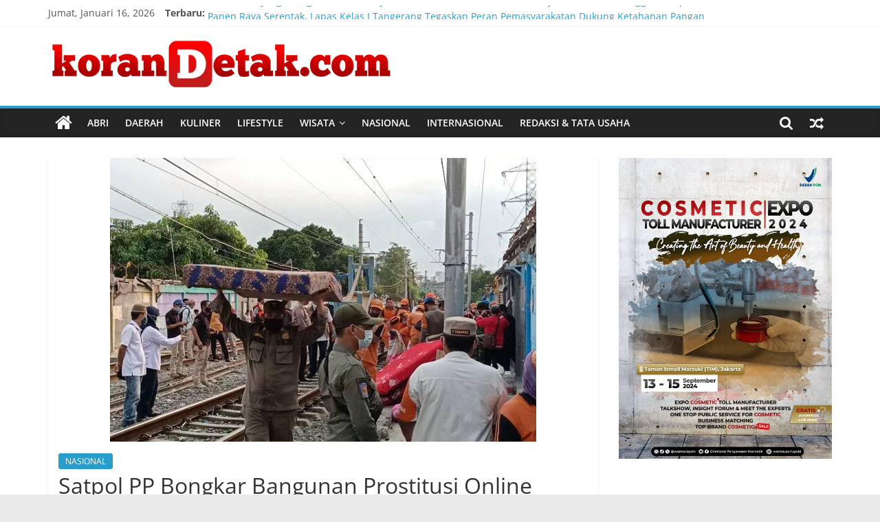

--- FILE ---
content_type: text/html; charset=UTF-8
request_url: https://korandetak.com/satpol-pp-bongkar-bangunan-prostitusi-online-gang-royal/
body_size: 14939
content:
<!DOCTYPE html>
<html lang="id" itemscope itemtype="https://schema.org/BlogPosting">
<head>
			<meta charset="UTF-8" />
		<meta name="viewport" content="width=device-width, initial-scale=1">
		<link rel="profile" href="http://gmpg.org/xfn/11" />
		<title>Satpol PP Bongkar Bangunan Prostitusi Online Gang Royal &#8211; Koran Detak</title>
<meta name='robots' content='max-image-preview:large' />
<link rel="alternate" type="application/rss+xml" title="Koran Detak &raquo; Feed" href="https://korandetak.com/feed/" />
<link rel="alternate" type="application/rss+xml" title="Koran Detak &raquo; Umpan Komentar" href="https://korandetak.com/comments/feed/" />
<link rel="alternate" title="oEmbed (JSON)" type="application/json+oembed" href="https://korandetak.com/wp-json/oembed/1.0/embed?url=https%3A%2F%2Fkorandetak.com%2Fsatpol-pp-bongkar-bangunan-prostitusi-online-gang-royal%2F" />
<link rel="alternate" title="oEmbed (XML)" type="text/xml+oembed" href="https://korandetak.com/wp-json/oembed/1.0/embed?url=https%3A%2F%2Fkorandetak.com%2Fsatpol-pp-bongkar-bangunan-prostitusi-online-gang-royal%2F&#038;format=xml" />
<style id='wp-img-auto-sizes-contain-inline-css' type='text/css'>
img:is([sizes=auto i],[sizes^="auto," i]){contain-intrinsic-size:3000px 1500px}
/*# sourceURL=wp-img-auto-sizes-contain-inline-css */
</style>
<style id='wp-emoji-styles-inline-css' type='text/css'>

	img.wp-smiley, img.emoji {
		display: inline !important;
		border: none !important;
		box-shadow: none !important;
		height: 1em !important;
		width: 1em !important;
		margin: 0 0.07em !important;
		vertical-align: -0.1em !important;
		background: none !important;
		padding: 0 !important;
	}
/*# sourceURL=wp-emoji-styles-inline-css */
</style>
<style id='wp-block-library-inline-css' type='text/css'>
:root{--wp-block-synced-color:#7a00df;--wp-block-synced-color--rgb:122,0,223;--wp-bound-block-color:var(--wp-block-synced-color);--wp-editor-canvas-background:#ddd;--wp-admin-theme-color:#007cba;--wp-admin-theme-color--rgb:0,124,186;--wp-admin-theme-color-darker-10:#006ba1;--wp-admin-theme-color-darker-10--rgb:0,107,160.5;--wp-admin-theme-color-darker-20:#005a87;--wp-admin-theme-color-darker-20--rgb:0,90,135;--wp-admin-border-width-focus:2px}@media (min-resolution:192dpi){:root{--wp-admin-border-width-focus:1.5px}}.wp-element-button{cursor:pointer}:root .has-very-light-gray-background-color{background-color:#eee}:root .has-very-dark-gray-background-color{background-color:#313131}:root .has-very-light-gray-color{color:#eee}:root .has-very-dark-gray-color{color:#313131}:root .has-vivid-green-cyan-to-vivid-cyan-blue-gradient-background{background:linear-gradient(135deg,#00d084,#0693e3)}:root .has-purple-crush-gradient-background{background:linear-gradient(135deg,#34e2e4,#4721fb 50%,#ab1dfe)}:root .has-hazy-dawn-gradient-background{background:linear-gradient(135deg,#faaca8,#dad0ec)}:root .has-subdued-olive-gradient-background{background:linear-gradient(135deg,#fafae1,#67a671)}:root .has-atomic-cream-gradient-background{background:linear-gradient(135deg,#fdd79a,#004a59)}:root .has-nightshade-gradient-background{background:linear-gradient(135deg,#330968,#31cdcf)}:root .has-midnight-gradient-background{background:linear-gradient(135deg,#020381,#2874fc)}:root{--wp--preset--font-size--normal:16px;--wp--preset--font-size--huge:42px}.has-regular-font-size{font-size:1em}.has-larger-font-size{font-size:2.625em}.has-normal-font-size{font-size:var(--wp--preset--font-size--normal)}.has-huge-font-size{font-size:var(--wp--preset--font-size--huge)}.has-text-align-center{text-align:center}.has-text-align-left{text-align:left}.has-text-align-right{text-align:right}.has-fit-text{white-space:nowrap!important}#end-resizable-editor-section{display:none}.aligncenter{clear:both}.items-justified-left{justify-content:flex-start}.items-justified-center{justify-content:center}.items-justified-right{justify-content:flex-end}.items-justified-space-between{justify-content:space-between}.screen-reader-text{border:0;clip-path:inset(50%);height:1px;margin:-1px;overflow:hidden;padding:0;position:absolute;width:1px;word-wrap:normal!important}.screen-reader-text:focus{background-color:#ddd;clip-path:none;color:#444;display:block;font-size:1em;height:auto;left:5px;line-height:normal;padding:15px 23px 14px;text-decoration:none;top:5px;width:auto;z-index:100000}html :where(.has-border-color){border-style:solid}html :where([style*=border-top-color]){border-top-style:solid}html :where([style*=border-right-color]){border-right-style:solid}html :where([style*=border-bottom-color]){border-bottom-style:solid}html :where([style*=border-left-color]){border-left-style:solid}html :where([style*=border-width]){border-style:solid}html :where([style*=border-top-width]){border-top-style:solid}html :where([style*=border-right-width]){border-right-style:solid}html :where([style*=border-bottom-width]){border-bottom-style:solid}html :where([style*=border-left-width]){border-left-style:solid}html :where(img[class*=wp-image-]){height:auto;max-width:100%}:where(figure){margin:0 0 1em}html :where(.is-position-sticky){--wp-admin--admin-bar--position-offset:var(--wp-admin--admin-bar--height,0px)}@media screen and (max-width:600px){html :where(.is-position-sticky){--wp-admin--admin-bar--position-offset:0px}}

/*# sourceURL=wp-block-library-inline-css */
</style><style id='wp-block-paragraph-inline-css' type='text/css'>
.is-small-text{font-size:.875em}.is-regular-text{font-size:1em}.is-large-text{font-size:2.25em}.is-larger-text{font-size:3em}.has-drop-cap:not(:focus):first-letter{float:left;font-size:8.4em;font-style:normal;font-weight:100;line-height:.68;margin:.05em .1em 0 0;text-transform:uppercase}body.rtl .has-drop-cap:not(:focus):first-letter{float:none;margin-left:.1em}p.has-drop-cap.has-background{overflow:hidden}:root :where(p.has-background){padding:1.25em 2.375em}:where(p.has-text-color:not(.has-link-color)) a{color:inherit}p.has-text-align-left[style*="writing-mode:vertical-lr"],p.has-text-align-right[style*="writing-mode:vertical-rl"]{rotate:180deg}
/*# sourceURL=https://korandetak.com/wp-includes/blocks/paragraph/style.min.css */
</style>
<style id='global-styles-inline-css' type='text/css'>
:root{--wp--preset--aspect-ratio--square: 1;--wp--preset--aspect-ratio--4-3: 4/3;--wp--preset--aspect-ratio--3-4: 3/4;--wp--preset--aspect-ratio--3-2: 3/2;--wp--preset--aspect-ratio--2-3: 2/3;--wp--preset--aspect-ratio--16-9: 16/9;--wp--preset--aspect-ratio--9-16: 9/16;--wp--preset--color--black: #000000;--wp--preset--color--cyan-bluish-gray: #abb8c3;--wp--preset--color--white: #ffffff;--wp--preset--color--pale-pink: #f78da7;--wp--preset--color--vivid-red: #cf2e2e;--wp--preset--color--luminous-vivid-orange: #ff6900;--wp--preset--color--luminous-vivid-amber: #fcb900;--wp--preset--color--light-green-cyan: #7bdcb5;--wp--preset--color--vivid-green-cyan: #00d084;--wp--preset--color--pale-cyan-blue: #8ed1fc;--wp--preset--color--vivid-cyan-blue: #0693e3;--wp--preset--color--vivid-purple: #9b51e0;--wp--preset--gradient--vivid-cyan-blue-to-vivid-purple: linear-gradient(135deg,rgb(6,147,227) 0%,rgb(155,81,224) 100%);--wp--preset--gradient--light-green-cyan-to-vivid-green-cyan: linear-gradient(135deg,rgb(122,220,180) 0%,rgb(0,208,130) 100%);--wp--preset--gradient--luminous-vivid-amber-to-luminous-vivid-orange: linear-gradient(135deg,rgb(252,185,0) 0%,rgb(255,105,0) 100%);--wp--preset--gradient--luminous-vivid-orange-to-vivid-red: linear-gradient(135deg,rgb(255,105,0) 0%,rgb(207,46,46) 100%);--wp--preset--gradient--very-light-gray-to-cyan-bluish-gray: linear-gradient(135deg,rgb(238,238,238) 0%,rgb(169,184,195) 100%);--wp--preset--gradient--cool-to-warm-spectrum: linear-gradient(135deg,rgb(74,234,220) 0%,rgb(151,120,209) 20%,rgb(207,42,186) 40%,rgb(238,44,130) 60%,rgb(251,105,98) 80%,rgb(254,248,76) 100%);--wp--preset--gradient--blush-light-purple: linear-gradient(135deg,rgb(255,206,236) 0%,rgb(152,150,240) 100%);--wp--preset--gradient--blush-bordeaux: linear-gradient(135deg,rgb(254,205,165) 0%,rgb(254,45,45) 50%,rgb(107,0,62) 100%);--wp--preset--gradient--luminous-dusk: linear-gradient(135deg,rgb(255,203,112) 0%,rgb(199,81,192) 50%,rgb(65,88,208) 100%);--wp--preset--gradient--pale-ocean: linear-gradient(135deg,rgb(255,245,203) 0%,rgb(182,227,212) 50%,rgb(51,167,181) 100%);--wp--preset--gradient--electric-grass: linear-gradient(135deg,rgb(202,248,128) 0%,rgb(113,206,126) 100%);--wp--preset--gradient--midnight: linear-gradient(135deg,rgb(2,3,129) 0%,rgb(40,116,252) 100%);--wp--preset--font-size--small: 13px;--wp--preset--font-size--medium: 20px;--wp--preset--font-size--large: 36px;--wp--preset--font-size--x-large: 42px;--wp--preset--spacing--20: 0.44rem;--wp--preset--spacing--30: 0.67rem;--wp--preset--spacing--40: 1rem;--wp--preset--spacing--50: 1.5rem;--wp--preset--spacing--60: 2.25rem;--wp--preset--spacing--70: 3.38rem;--wp--preset--spacing--80: 5.06rem;--wp--preset--shadow--natural: 6px 6px 9px rgba(0, 0, 0, 0.2);--wp--preset--shadow--deep: 12px 12px 50px rgba(0, 0, 0, 0.4);--wp--preset--shadow--sharp: 6px 6px 0px rgba(0, 0, 0, 0.2);--wp--preset--shadow--outlined: 6px 6px 0px -3px rgb(255, 255, 255), 6px 6px rgb(0, 0, 0);--wp--preset--shadow--crisp: 6px 6px 0px rgb(0, 0, 0);}:where(.is-layout-flex){gap: 0.5em;}:where(.is-layout-grid){gap: 0.5em;}body .is-layout-flex{display: flex;}.is-layout-flex{flex-wrap: wrap;align-items: center;}.is-layout-flex > :is(*, div){margin: 0;}body .is-layout-grid{display: grid;}.is-layout-grid > :is(*, div){margin: 0;}:where(.wp-block-columns.is-layout-flex){gap: 2em;}:where(.wp-block-columns.is-layout-grid){gap: 2em;}:where(.wp-block-post-template.is-layout-flex){gap: 1.25em;}:where(.wp-block-post-template.is-layout-grid){gap: 1.25em;}.has-black-color{color: var(--wp--preset--color--black) !important;}.has-cyan-bluish-gray-color{color: var(--wp--preset--color--cyan-bluish-gray) !important;}.has-white-color{color: var(--wp--preset--color--white) !important;}.has-pale-pink-color{color: var(--wp--preset--color--pale-pink) !important;}.has-vivid-red-color{color: var(--wp--preset--color--vivid-red) !important;}.has-luminous-vivid-orange-color{color: var(--wp--preset--color--luminous-vivid-orange) !important;}.has-luminous-vivid-amber-color{color: var(--wp--preset--color--luminous-vivid-amber) !important;}.has-light-green-cyan-color{color: var(--wp--preset--color--light-green-cyan) !important;}.has-vivid-green-cyan-color{color: var(--wp--preset--color--vivid-green-cyan) !important;}.has-pale-cyan-blue-color{color: var(--wp--preset--color--pale-cyan-blue) !important;}.has-vivid-cyan-blue-color{color: var(--wp--preset--color--vivid-cyan-blue) !important;}.has-vivid-purple-color{color: var(--wp--preset--color--vivid-purple) !important;}.has-black-background-color{background-color: var(--wp--preset--color--black) !important;}.has-cyan-bluish-gray-background-color{background-color: var(--wp--preset--color--cyan-bluish-gray) !important;}.has-white-background-color{background-color: var(--wp--preset--color--white) !important;}.has-pale-pink-background-color{background-color: var(--wp--preset--color--pale-pink) !important;}.has-vivid-red-background-color{background-color: var(--wp--preset--color--vivid-red) !important;}.has-luminous-vivid-orange-background-color{background-color: var(--wp--preset--color--luminous-vivid-orange) !important;}.has-luminous-vivid-amber-background-color{background-color: var(--wp--preset--color--luminous-vivid-amber) !important;}.has-light-green-cyan-background-color{background-color: var(--wp--preset--color--light-green-cyan) !important;}.has-vivid-green-cyan-background-color{background-color: var(--wp--preset--color--vivid-green-cyan) !important;}.has-pale-cyan-blue-background-color{background-color: var(--wp--preset--color--pale-cyan-blue) !important;}.has-vivid-cyan-blue-background-color{background-color: var(--wp--preset--color--vivid-cyan-blue) !important;}.has-vivid-purple-background-color{background-color: var(--wp--preset--color--vivid-purple) !important;}.has-black-border-color{border-color: var(--wp--preset--color--black) !important;}.has-cyan-bluish-gray-border-color{border-color: var(--wp--preset--color--cyan-bluish-gray) !important;}.has-white-border-color{border-color: var(--wp--preset--color--white) !important;}.has-pale-pink-border-color{border-color: var(--wp--preset--color--pale-pink) !important;}.has-vivid-red-border-color{border-color: var(--wp--preset--color--vivid-red) !important;}.has-luminous-vivid-orange-border-color{border-color: var(--wp--preset--color--luminous-vivid-orange) !important;}.has-luminous-vivid-amber-border-color{border-color: var(--wp--preset--color--luminous-vivid-amber) !important;}.has-light-green-cyan-border-color{border-color: var(--wp--preset--color--light-green-cyan) !important;}.has-vivid-green-cyan-border-color{border-color: var(--wp--preset--color--vivid-green-cyan) !important;}.has-pale-cyan-blue-border-color{border-color: var(--wp--preset--color--pale-cyan-blue) !important;}.has-vivid-cyan-blue-border-color{border-color: var(--wp--preset--color--vivid-cyan-blue) !important;}.has-vivid-purple-border-color{border-color: var(--wp--preset--color--vivid-purple) !important;}.has-vivid-cyan-blue-to-vivid-purple-gradient-background{background: var(--wp--preset--gradient--vivid-cyan-blue-to-vivid-purple) !important;}.has-light-green-cyan-to-vivid-green-cyan-gradient-background{background: var(--wp--preset--gradient--light-green-cyan-to-vivid-green-cyan) !important;}.has-luminous-vivid-amber-to-luminous-vivid-orange-gradient-background{background: var(--wp--preset--gradient--luminous-vivid-amber-to-luminous-vivid-orange) !important;}.has-luminous-vivid-orange-to-vivid-red-gradient-background{background: var(--wp--preset--gradient--luminous-vivid-orange-to-vivid-red) !important;}.has-very-light-gray-to-cyan-bluish-gray-gradient-background{background: var(--wp--preset--gradient--very-light-gray-to-cyan-bluish-gray) !important;}.has-cool-to-warm-spectrum-gradient-background{background: var(--wp--preset--gradient--cool-to-warm-spectrum) !important;}.has-blush-light-purple-gradient-background{background: var(--wp--preset--gradient--blush-light-purple) !important;}.has-blush-bordeaux-gradient-background{background: var(--wp--preset--gradient--blush-bordeaux) !important;}.has-luminous-dusk-gradient-background{background: var(--wp--preset--gradient--luminous-dusk) !important;}.has-pale-ocean-gradient-background{background: var(--wp--preset--gradient--pale-ocean) !important;}.has-electric-grass-gradient-background{background: var(--wp--preset--gradient--electric-grass) !important;}.has-midnight-gradient-background{background: var(--wp--preset--gradient--midnight) !important;}.has-small-font-size{font-size: var(--wp--preset--font-size--small) !important;}.has-medium-font-size{font-size: var(--wp--preset--font-size--medium) !important;}.has-large-font-size{font-size: var(--wp--preset--font-size--large) !important;}.has-x-large-font-size{font-size: var(--wp--preset--font-size--x-large) !important;}
/*# sourceURL=global-styles-inline-css */
</style>

<style id='classic-theme-styles-inline-css' type='text/css'>
/*! This file is auto-generated */
.wp-block-button__link{color:#fff;background-color:#32373c;border-radius:9999px;box-shadow:none;text-decoration:none;padding:calc(.667em + 2px) calc(1.333em + 2px);font-size:1.125em}.wp-block-file__button{background:#32373c;color:#fff;text-decoration:none}
/*# sourceURL=/wp-includes/css/classic-themes.min.css */
</style>
<link rel='stylesheet' id='colormag_style-css' href='https://korandetak.com/wp-content/themes/colormag/style.css?ver=2.1.3' type='text/css' media='all' />
<link rel='stylesheet' id='colormag-fontawesome-css' href='https://korandetak.com/wp-content/themes/colormag/fontawesome/css/font-awesome.min.css?ver=2.1.3' type='text/css' media='all' />
<script type="text/javascript" src="https://korandetak.com/wp-includes/js/jquery/jquery.min.js?ver=3.7.1" id="jquery-core-js"></script>
<script type="text/javascript" src="https://korandetak.com/wp-includes/js/jquery/jquery-migrate.min.js?ver=3.4.1" id="jquery-migrate-js"></script>

<!-- OG: 3.3.8 --><link rel="image_src" href="https://korandetak.com/wp-content/uploads/2021/05/beroperasi-saat-ramadhan-prostitusi-gang-royal-penjaringan-dibongkar-paksa-kcn.jpeg"><meta name="msapplication-TileImage" content="https://korandetak.com/wp-content/uploads/2021/05/beroperasi-saat-ramadhan-prostitusi-gang-royal-penjaringan-dibongkar-paksa-kcn.jpeg">
<meta property="og:image" content="https://korandetak.com/wp-content/uploads/2021/05/beroperasi-saat-ramadhan-prostitusi-gang-royal-penjaringan-dibongkar-paksa-kcn.jpeg"><meta property="og:image:secure_url" content="https://korandetak.com/wp-content/uploads/2021/05/beroperasi-saat-ramadhan-prostitusi-gang-royal-penjaringan-dibongkar-paksa-kcn.jpeg"><meta property="og:image:width" content="620"><meta property="og:image:height" content="413"><meta property="og:image:alt" content="beroperasi-saat-ramadhan-prostitusi-gang-royal-penjaringan-dibongkar-paksa-kcn"><meta property="og:image:type" content="image/jpeg"><meta property="og:description" content="JAKARTA – Bangunan Prostitusi online Gang Royal dijaring Satuan Polisi Pamong Praja (Satpol PP), Jakarta Utara, Rabu (5/5/2021). Wakil Camat Penjaringan Holi Susanto mengatakan satpol PP membongkar bangunan tersebut lantaran adanya aduan masyarakat soal tempat hiburan malam di Gang Royal yang masih aktif di bulan suci Ramadhan. “Masyarakat melihat di (Gang) Royal ini masih ada kegiatan..."><meta property="og:type" content="article"><meta property="og:locale" content="id"><meta property="og:site_name" content="Koran Detak"><meta property="og:title" content="Satpol PP Bongkar Bangunan Prostitusi Online Gang Royal"><meta property="og:url" content="https://korandetak.com/satpol-pp-bongkar-bangunan-prostitusi-online-gang-royal/"><meta property="og:updated_time" content="2021-05-07T16:39:01+07:00">
<meta property="article:tag" content="Bangunan Prostitusi Online"><meta property="article:tag" content="Satpol PP"><meta property="article:published_time" content="2021-05-07T09:38:01+00:00"><meta property="article:modified_time" content="2021-05-07T09:39:01+00:00"><meta property="article:section" content="NASIONAL"><meta property="article:author:first_name" content="Redaksi"><meta property="article:author:username" content="Redaksi">
<meta property="twitter:partner" content="ogwp"><meta property="twitter:card" content="summary_large_image"><meta property="twitter:image" content="https://korandetak.com/wp-content/uploads/2021/05/beroperasi-saat-ramadhan-prostitusi-gang-royal-penjaringan-dibongkar-paksa-kcn.jpeg"><meta property="twitter:image:alt" content="beroperasi-saat-ramadhan-prostitusi-gang-royal-penjaringan-dibongkar-paksa-kcn"><meta property="twitter:title" content="Satpol PP Bongkar Bangunan Prostitusi Online Gang Royal"><meta property="twitter:description" content="JAKARTA – Bangunan Prostitusi online Gang Royal dijaring Satuan Polisi Pamong Praja (Satpol PP), Jakarta Utara, Rabu (5/5/2021). Wakil Camat Penjaringan Holi Susanto mengatakan satpol PP membongkar..."><meta property="twitter:url" content="https://korandetak.com/satpol-pp-bongkar-bangunan-prostitusi-online-gang-royal/"><meta property="twitter:label1" content="Reading time"><meta property="twitter:data1" content="Less than a minute">
<meta itemprop="image" content="https://korandetak.com/wp-content/uploads/2021/05/beroperasi-saat-ramadhan-prostitusi-gang-royal-penjaringan-dibongkar-paksa-kcn.jpeg"><meta itemprop="name" content="Satpol PP Bongkar Bangunan Prostitusi Online Gang Royal"><meta itemprop="description" content="JAKARTA – Bangunan Prostitusi online Gang Royal dijaring Satuan Polisi Pamong Praja (Satpol PP), Jakarta Utara, Rabu (5/5/2021). Wakil Camat Penjaringan Holi Susanto mengatakan satpol PP membongkar bangunan tersebut lantaran adanya aduan masyarakat soal tempat hiburan malam di Gang Royal yang masih aktif di bulan suci Ramadhan. “Masyarakat melihat di (Gang) Royal ini masih ada kegiatan..."><meta itemprop="datePublished" content="2021-05-07"><meta itemprop="dateModified" content="2021-05-07T09:39:01+00:00">
<meta property="profile:first_name" content="Redaksi"><meta property="profile:username" content="Redaksi">
<!-- /OG -->

<link rel="https://api.w.org/" href="https://korandetak.com/wp-json/" /><link rel="alternate" title="JSON" type="application/json" href="https://korandetak.com/wp-json/wp/v2/posts/9088" /><link rel="EditURI" type="application/rsd+xml" title="RSD" href="https://korandetak.com/xmlrpc.php?rsd" />

<link rel="canonical" href="https://korandetak.com/satpol-pp-bongkar-bangunan-prostitusi-online-gang-royal/" />
<link rel='shortlink' href='https://korandetak.com/?p=9088' />
<link rel="icon" href="https://korandetak.com/wp-content/uploads/2020/12/3DEDBB0E-F35F-446B-A2D7-E0458DA4F618-e1608104711286-60x60.png" sizes="32x32" />
<link rel="icon" href="https://korandetak.com/wp-content/uploads/2020/12/3DEDBB0E-F35F-446B-A2D7-E0458DA4F618-e1608104711286-420x391.png" sizes="192x192" />
<link rel="apple-touch-icon" href="https://korandetak.com/wp-content/uploads/2020/12/3DEDBB0E-F35F-446B-A2D7-E0458DA4F618-e1608104711286-420x391.png" />
<meta name="msapplication-TileImage" content="https://korandetak.com/wp-content/uploads/2020/12/3DEDBB0E-F35F-446B-A2D7-E0458DA4F618-e1608104711286-420x391.png" />
<link rel='stylesheet' id='mediaelement-css' href='https://korandetak.com/wp-includes/js/mediaelement/mediaelementplayer-legacy.min.css?ver=4.2.17' type='text/css' media='all' />
<link rel='stylesheet' id='wp-mediaelement-css' href='https://korandetak.com/wp-includes/js/mediaelement/wp-mediaelement.min.css?ver=0499f5ed8372a0886ce9a5534ca659b0' type='text/css' media='all' />
</head>

<body class="wp-singular post-template-default single single-post postid-9088 single-format-standard wp-custom-logo wp-embed-responsive wp-theme-colormag right-sidebar wide">

		<div id="page" class="hfeed site">
				<a class="skip-link screen-reader-text" href="#main">Skip to content</a>
				<header id="masthead" class="site-header clearfix ">
				<div id="header-text-nav-container" class="clearfix">
		
			<div class="news-bar">
				<div class="inner-wrap clearfix">
					
		<div class="date-in-header">
			Jumat, Januari 16, 2026		</div>

		
		<div class="breaking-news">
			<strong class="breaking-news-latest">Terbaru:</strong>

			<ul class="newsticker">
									<li>
						<a href="https://korandetak.com/panen-raya-serentak-lapas-kelas-i-tangerang-tegaskan-peran-pemasyarakatan-dukung-ketahanan-pangan/" title="Panen Raya Serentak, Lapas Kelas I Tangerang Tegaskan Peran Pemasyarakatan Dukung Ketahanan Pangan">
							Panen Raya Serentak, Lapas Kelas I Tangerang Tegaskan Peran Pemasyarakatan Dukung Ketahanan Pangan						</a>
					</li>
									<li>
						<a href="https://korandetak.com/rutan-kelas-iib-serang-sumbang-puluhan-kilogram-lele-dan-sayuran/" title="Rutan Kelas IIB Serang Sumbang Puluhan Kilogram Lele dan Sayuran">
							Rutan Kelas IIB Serang Sumbang Puluhan Kilogram Lele dan Sayuran						</a>
					</li>
									<li>
						<a href="https://korandetak.com/perkuat-sinergi-gubernur-andra-soni-ajak-brigif-87-salakanagara-akselerasi-pembangunan-dan-ketahanan-pangan/" title="Perkuat Sinergi, Gubernur Andra Soni Ajak Brigif 87/Salakanagara Akselerasi Pembangunan dan Ketahanan Pangan">
							Perkuat Sinergi, Gubernur Andra Soni Ajak Brigif 87/Salakanagara Akselerasi Pembangunan dan Ketahanan Pangan						</a>
					</li>
									<li>
						<a href="https://korandetak.com/gubernur-andra-soni-sekolah-gratis-strategi-pemprov-banten-tekan-angka-putus-sekolah/" title="Gubernur Andra Soni: Sekolah Gratis, Strategi Pemprov Banten Tekan Angka Putus Sekolah">
							Gubernur Andra Soni: Sekolah Gratis, Strategi Pemprov Banten Tekan Angka Putus Sekolah						</a>
					</li>
									<li>
						<a href="https://korandetak.com/terima-kunjungan-legenda-tenis-meja-gubernur-andra-soni-bahas-kesejahteraan-atlet-hingga-kesiapan-tuan-rumah-pon/" title="Terima Kunjungan Legenda Tenis Meja, Gubernur Andra Soni Bahas Kesejahteraan Atlet hingga Kesiapan Tuan Rumah PON">
							Terima Kunjungan Legenda Tenis Meja, Gubernur Andra Soni Bahas Kesejahteraan Atlet hingga Kesiapan Tuan Rumah PON						</a>
					</li>
							</ul>
		</div>

						</div>
			</div>

			
		<div class="inner-wrap">
			<div id="header-text-nav-wrap" class="clearfix">

				<div id="header-left-section">
											<div id="header-logo-image">
							<a href="https://korandetak.com/" class="custom-logo-link" rel="home"><img width="500" height="71" src="https://korandetak.com/wp-content/uploads/2020/12/logo.png" class="custom-logo" alt="Koran Detak" decoding="async" srcset="https://korandetak.com/wp-content/uploads/2020/12/logo.png 500w, https://korandetak.com/wp-content/uploads/2020/12/logo-420x60.png 420w" sizes="(max-width: 500px) 100vw, 500px" /></a>						</div><!-- #header-logo-image -->
						
					<div id="header-text" class="screen-reader-text">
													<h3 id="site-title">
								<a href="https://korandetak.com/" title="Koran Detak" rel="home">Koran Detak</a>
							</h3>
						
													<p id="site-description">
								Menembus Batas Waktu							</p><!-- #site-description -->
											</div><!-- #header-text -->
				</div><!-- #header-left-section -->

				<div id="header-right-section">
									</div><!-- #header-right-section -->

			</div><!-- #header-text-nav-wrap -->
		</div><!-- .inner-wrap -->

		
		<nav id="site-navigation" class="main-navigation clearfix" role="navigation">
			<div class="inner-wrap clearfix">
				
					<div class="home-icon">
						<a href="https://korandetak.com/"
						   title="Koran Detak"
						>
							<i class="fa fa-home"></i>
						</a>
					</div>
				
									<div class="search-random-icons-container">
						
		<div class="random-post">
							<a href="https://korandetak.com/jaga-kesehatan-dan-kebugaran-fisik-cpns-lapas-purwokerto-antusias-ikuti-olahraga-pagi/" title="Perlihatkan pos acak">
					<i class="fa fa-random"></i>
				</a>
					</div>

									<div class="top-search-wrap">
								<i class="fa fa-search search-top"></i>
								<div class="search-form-top">
									
<form action="https://korandetak.com/" class="search-form searchform clearfix" method="get" role="search">

	<div class="search-wrap">
		<input type="search"
		       class="s field"
		       name="s"
		       value=""
		       placeholder="Cari"
		/>

		<button class="search-icon" type="submit"></button>
	</div>

</form><!-- .searchform -->
								</div>
							</div>
											</div>
				
				<p class="menu-toggle"></p>
				<div class="menu-primary-container"><ul id="menu-menu-1" class="menu"><li id="menu-item-14519" class="menu-item menu-item-type-taxonomy menu-item-object-category menu-item-14519"><a href="https://korandetak.com/category/abri/">ABRI</a></li>
<li id="menu-item-334" class="menu-item menu-item-type-taxonomy menu-item-object-category menu-item-334"><a href="https://korandetak.com/category/daerah/">DAERAH</a></li>
<li id="menu-item-14520" class="menu-item menu-item-type-taxonomy menu-item-object-category menu-item-14520"><a href="https://korandetak.com/category/kuliner/">KULINER</a></li>
<li id="menu-item-5943" class="menu-item menu-item-type-taxonomy menu-item-object-category menu-item-5943"><a href="https://korandetak.com/category/lifestyle/">LIFESTYLE</a></li>
<li id="menu-item-434" class="menu-item menu-item-type-taxonomy menu-item-object-category menu-item-has-children menu-item-434"><a href="https://korandetak.com/category/wisata/">WISATA</a>
<ul class="sub-menu">
	<li id="menu-item-277" class="menu-item menu-item-type-taxonomy menu-item-object-category menu-item-277"><a href="https://korandetak.com/category/travel/">TRAVEL</a></li>
	<li id="menu-item-433" class="menu-item menu-item-type-taxonomy menu-item-object-category menu-item-433"><a href="https://korandetak.com/category/pesona-wisata/">PESONA WISATA</a></li>
</ul>
</li>
<li id="menu-item-273" class="menu-item menu-item-type-taxonomy menu-item-object-category current-post-ancestor current-menu-parent current-post-parent menu-item-273"><a href="https://korandetak.com/category/nasional/">NASIONAL</a></li>
<li id="menu-item-432" class="menu-item menu-item-type-taxonomy menu-item-object-category menu-item-432"><a href="https://korandetak.com/category/internasional/">INTERNASIONAL</a></li>
<li id="menu-item-3126" class="menu-item menu-item-type-post_type menu-item-object-page menu-item-3126"><a href="https://korandetak.com/about/">REDAKSI &#038; TATA USAHA</a></li>
</ul></div>
			</div>
		</nav>

				</div><!-- #header-text-nav-container -->
				</header><!-- #masthead -->
				<div id="main" class="clearfix">
				<div class="inner-wrap clearfix">
		
	<div id="primary">
		<div id="content" class="clearfix">

			
<article id="post-9088" class="post-9088 post type-post status-publish format-standard has-post-thumbnail hentry category-nasional tag-bangunan-prostitusi-online tag-satpol-pp">
	
				<div class="featured-image">
				<img width="620" height="413" src="https://korandetak.com/wp-content/uploads/2021/05/beroperasi-saat-ramadhan-prostitusi-gang-royal-penjaringan-dibongkar-paksa-kcn.jpeg" class="attachment-colormag-featured-image size-colormag-featured-image wp-post-image" alt="" decoding="async" fetchpriority="high" srcset="https://korandetak.com/wp-content/uploads/2021/05/beroperasi-saat-ramadhan-prostitusi-gang-royal-penjaringan-dibongkar-paksa-kcn.jpeg 620w, https://korandetak.com/wp-content/uploads/2021/05/beroperasi-saat-ramadhan-prostitusi-gang-royal-penjaringan-dibongkar-paksa-kcn-420x280.jpeg 420w" sizes="(max-width: 620px) 100vw, 620px" />			</div>
			
	<div class="article-content clearfix">

		<div class="above-entry-meta"><span class="cat-links"><a href="https://korandetak.com/category/nasional/"  rel="category tag">NASIONAL</a>&nbsp;</span></div>
		<header class="entry-header">
			<h1 class="entry-title">
				Satpol PP Bongkar Bangunan Prostitusi Online Gang Royal			</h1>
		</header>

		<div class="below-entry-meta">
			<span class="posted-on"><a href="https://korandetak.com/satpol-pp-bongkar-bangunan-prostitusi-online-gang-royal/" title="4:38 pm" rel="bookmark"><i class="fa fa-calendar-o"></i> <time class="entry-date published" datetime="2021-05-07T16:38:01+07:00">Mei 7, 2021</time><time class="updated" datetime="2021-05-07T16:39:01+07:00">Mei 7, 2021</time></a></span>
			<span class="byline">
				<span class="author vcard">
					<i class="fa fa-user"></i>
					<a class="url fn n"
					   href="https://korandetak.com/author/adminx/"
					   title="Redaksi"
					>
						Redaksi					</a>
				</span>
			</span>

			<span class="tag-links"><i class="fa fa-tags"></i><a href="https://korandetak.com/tag/bangunan-prostitusi-online/" rel="tag">Bangunan Prostitusi Online</a>, <a href="https://korandetak.com/tag/satpol-pp/" rel="tag">Satpol PP</a></span></div>
		<div class="entry-content clearfix">
			
<p><strong>JAKARTA</strong> – Bangunan Prostitusi online Gang Royal dijaring Satuan Polisi Pamong Praja (Satpol PP), Jakarta Utara, Rabu (5/5/2021). Wakil Camat Penjaringan Holi Susanto mengatakan satpol PP membongkar bangunan tersebut lantaran adanya aduan masyarakat soal tempat hiburan malam di Gang Royal yang masih aktif di bulan suci Ramadhan. </p>



<p>“Masyarakat melihat di (Gang) Royal ini masih ada kegiatan di bulan suci Ramadan. Jadi kita bersama-sama Satpol PP melakukan penertiban daerah ini,” kata Holi.</p>



<p>Holi mengatakan, ada sebanyak 17 bangunan yang digunakan untuk aktivitas prostitusi dibongkar. Dikerahkan sebanyak 80 petugas gabungan terdiri dari Satpol PP, TNI-Polri, dan PPSU.</p>



<p>Namun, petugas tidak menemukan pemilik maupun pekerja prostitusi. “Hari ini kita lakukan penertiban 17 kafe. Saat ini belum ada wanita malam yang diamankan,” ucap Holi.</p>



<p>Dari pantauan dilokasi, bangunan yang dibongkar petugas berupa kafe yang menyediakan kamar untuk tempat PSK melayani pria hidung belang. Bangunan prostitusi di Gang Royal rata rata memiliki dua lantai.</p>



<p>Ada dua jalan untuk mencapai ke lokasi, pertama harus melewati pemukiman padat penduduk tepatnya di samping kantor RW 13 dan satu lagi melewati samping lintasan kereta api. (*/cr7) </p>



<p></p>



<p>Sumber: <em>humas.polri.go.id</em></p>
		</div>

	</div>

	</article>

		</div><!-- #content -->

		
		<ul class="default-wp-page clearfix">
			<li class="previous"><a href="https://korandetak.com/bnn-ungkap-penyelundupan-sabu/" rel="prev"><span class="meta-nav">&larr;</span> BNN Ungkap Penyelundupan Sabu</a></li>
			<li class="next"><a href="https://korandetak.com/satpol-pp-datangi-warung-remang-remang-di-jalan-anggrek/" rel="next">Satpol PP Datangi Warung Remang-Remang di  Jalan Anggrek <span class="meta-nav">&rarr;</span></a></li>
		</ul>

		
	<div class="related-posts-wrapper">

		<h4 class="related-posts-main-title">
			<i class="fa fa-thumbs-up"></i><span>Anda Juga Mungkin Suka</span>
		</h4>

		<div class="related-posts clearfix">

							<div class="single-related-posts">

											<div class="related-posts-thumbnail">
							<a href="https://korandetak.com/kodim-06002-serang-gelar-doa-bersama-untuk-kebersamaan-dan-keselamatan-dalam-melaksanakan-tugas/" title="Kodim 06002/Serang Gelar Do&#8217;a Bersama Untuk Kebersamaan dan Keselamatan Dalam Melaksanakan Tugas">
								<img width="390" height="205" src="https://korandetak.com/wp-content/uploads/2024/07/Gambar-WhatsApp-2024-07-24-pukul-13.29.14_3844a8a1-390x205.jpg" class="attachment-colormag-featured-post-medium size-colormag-featured-post-medium wp-post-image" alt="" decoding="async" loading="lazy" />							</a>
						</div>
					
					<div class="article-content">
						<h3 class="entry-title">
							<a href="https://korandetak.com/kodim-06002-serang-gelar-doa-bersama-untuk-kebersamaan-dan-keselamatan-dalam-melaksanakan-tugas/" rel="bookmark" title="Kodim 06002/Serang Gelar Do&#8217;a Bersama Untuk Kebersamaan dan Keselamatan Dalam Melaksanakan Tugas">
								Kodim 06002/Serang Gelar Do&#8217;a Bersama Untuk Kebersamaan dan Keselamatan Dalam Melaksanakan Tugas							</a>
						</h3><!--/.post-title-->

						<div class="below-entry-meta">
			<span class="posted-on"><a href="https://korandetak.com/kodim-06002-serang-gelar-doa-bersama-untuk-kebersamaan-dan-keselamatan-dalam-melaksanakan-tugas/" title="5:02 pm" rel="bookmark"><i class="fa fa-calendar-o"></i> <time class="entry-date published updated" datetime="2024-07-24T17:02:36+07:00">Juli 24, 2024</time></a></span>
			<span class="byline">
				<span class="author vcard">
					<i class="fa fa-user"></i>
					<a class="url fn n"
					   href="https://korandetak.com/author/admin/"
					   title="Admin Banten"
					>
						Admin Banten					</a>
				</span>
			</span>

			</div>					</div>

				</div><!--/.related-->
							<div class="single-related-posts">

											<div class="related-posts-thumbnail">
							<a href="https://korandetak.com/menparekraf-pemerintah-akan-berikan-bebas-visa-bagi-20-negara-demi-meningkatkan-jumlah-wisatawan/" title="Menparekraf: Pemerintah Akan Berikan Bebas Visa Bagi 20 Negara Demi Meningkatkan Jumlah Wisatawan">
								<img width="390" height="205" src="https://korandetak.com/wp-content/uploads/2023/12/persiapan-pon-xxi-2024-jokowi-perintahkan-menparekraf-promosikan-wisata-aceh-dan-sumut-09102023-220404-390x205.jpg" class="attachment-colormag-featured-post-medium size-colormag-featured-post-medium wp-post-image" alt="" decoding="async" loading="lazy" />							</a>
						</div>
					
					<div class="article-content">
						<h3 class="entry-title">
							<a href="https://korandetak.com/menparekraf-pemerintah-akan-berikan-bebas-visa-bagi-20-negara-demi-meningkatkan-jumlah-wisatawan/" rel="bookmark" title="Menparekraf: Pemerintah Akan Berikan Bebas Visa Bagi 20 Negara Demi Meningkatkan Jumlah Wisatawan">
								Menparekraf: Pemerintah Akan Berikan Bebas Visa Bagi 20 Negara Demi Meningkatkan Jumlah Wisatawan							</a>
						</h3><!--/.post-title-->

						<div class="below-entry-meta">
			<span class="posted-on"><a href="https://korandetak.com/menparekraf-pemerintah-akan-berikan-bebas-visa-bagi-20-negara-demi-meningkatkan-jumlah-wisatawan/" title="6:07 pm" rel="bookmark"><i class="fa fa-calendar-o"></i> <time class="entry-date published updated" datetime="2023-12-19T18:07:13+07:00">Desember 19, 2023</time></a></span>
			<span class="byline">
				<span class="author vcard">
					<i class="fa fa-user"></i>
					<a class="url fn n"
					   href="https://korandetak.com/author/admin/"
					   title="Admin Banten"
					>
						Admin Banten					</a>
				</span>
			</span>

			</div>					</div>

				</div><!--/.related-->
							<div class="single-related-posts">

											<div class="related-posts-thumbnail">
							<a href="https://korandetak.com/lapas-perempuan-tangerang-tinjau-senpi-dan-amunisi-yang-dititipkan-di-polda-metro-jaya/" title="Lapas Perempuan Tangerang Tinjau Senpi dan Amunisi yang dititipkan di Polda Metro Jaya">
								<img width="390" height="205" src="https://korandetak.com/wp-content/uploads/2024/06/Gambar-WhatsApp-2024-06-06-pukul-18.27.55_5f9012fc-390x205.jpg" class="attachment-colormag-featured-post-medium size-colormag-featured-post-medium wp-post-image" alt="" decoding="async" loading="lazy" />							</a>
						</div>
					
					<div class="article-content">
						<h3 class="entry-title">
							<a href="https://korandetak.com/lapas-perempuan-tangerang-tinjau-senpi-dan-amunisi-yang-dititipkan-di-polda-metro-jaya/" rel="bookmark" title="Lapas Perempuan Tangerang Tinjau Senpi dan Amunisi yang dititipkan di Polda Metro Jaya">
								Lapas Perempuan Tangerang Tinjau Senpi dan Amunisi yang dititipkan di Polda Metro Jaya							</a>
						</h3><!--/.post-title-->

						<div class="below-entry-meta">
			<span class="posted-on"><a href="https://korandetak.com/lapas-perempuan-tangerang-tinjau-senpi-dan-amunisi-yang-dititipkan-di-polda-metro-jaya/" title="6:59 pm" rel="bookmark"><i class="fa fa-calendar-o"></i> <time class="entry-date published updated" datetime="2024-06-06T18:59:42+07:00">Juni 6, 2024</time></a></span>
			<span class="byline">
				<span class="author vcard">
					<i class="fa fa-user"></i>
					<a class="url fn n"
					   href="https://korandetak.com/author/admin/"
					   title="Admin Banten"
					>
						Admin Banten					</a>
				</span>
			</span>

			</div>					</div>

				</div><!--/.related-->
			
		</div><!--/.post-related-->

	</div>

	
	</div><!-- #primary -->


<div id="secondary">
	
	<aside id="media_image-12" class="widget widget_media_image clearfix"><img width="566" height="800" src="https://korandetak.com/wp-content/uploads/2024/09/flyer.jpg" class="image wp-image-31513  attachment-full size-full" alt="" style="max-width: 100%; height: auto;" decoding="async" loading="lazy" srcset="https://korandetak.com/wp-content/uploads/2024/09/flyer.jpg 566w, https://korandetak.com/wp-content/uploads/2024/09/flyer-212x300.jpg 212w" sizes="auto, (max-width: 566px) 100vw, 566px" /></aside><aside id="media_video-3" class="widget widget_media_video clearfix"><div style="width:100%;" class="wp-video"><video class="wp-video-shortcode" id="video-9088-1" preload="metadata" controls="controls"><source type="video/youtube" src="https://www.youtube.com/watch?v=IfLgvlvpKeM&#038;_=1" /><a href="https://www.youtube.com/watch?v=IfLgvlvpKeM">https://www.youtube.com/watch?v=IfLgvlvpKeM</a></video></div></aside><aside id="media_image-4" class="widget widget_media_image clearfix"><a href="https://korandetak.com/wp-content/uploads/2022/09/jenderal_dudung.webp" target="_blank"><img width="800" height="927" src="https://korandetak.com/wp-content/uploads/2022/09/jenderal_dudung.webp" class="image wp-image-15244  attachment-full size-full" alt="" style="max-width: 100%; height: auto;" decoding="async" loading="lazy" srcset="https://korandetak.com/wp-content/uploads/2022/09/jenderal_dudung.webp 800w, https://korandetak.com/wp-content/uploads/2022/09/jenderal_dudung-259x300.webp 259w, https://korandetak.com/wp-content/uploads/2022/09/jenderal_dudung-768x890.webp 768w" sizes="auto, (max-width: 800px) 100vw, 800px" /></a></aside><aside id="media_image-5" class="widget widget_media_image clearfix"><a href="https://korandetak.com/wp-content/uploads/2022/09/100th-soeharto.webp"><img width="639" height="638" src="https://korandetak.com/wp-content/uploads/2022/09/100th-soeharto.webp" class="image wp-image-15251  attachment-full size-full" alt="" style="max-width: 100%; height: auto;" decoding="async" loading="lazy" srcset="https://korandetak.com/wp-content/uploads/2022/09/100th-soeharto.webp 639w, https://korandetak.com/wp-content/uploads/2022/09/100th-soeharto-300x300.webp 300w, https://korandetak.com/wp-content/uploads/2022/09/100th-soeharto-150x150.webp 150w" sizes="auto, (max-width: 639px) 100vw, 639px" /></a></aside><aside id="media_image-6" class="widget widget_media_image clearfix"><img width="744" height="738" src="https://korandetak.com/wp-content/uploads/2022/09/IMG-20210506-WA0002.webp" class="image wp-image-15255  attachment-full size-full" alt="" style="max-width: 100%; height: auto;" decoding="async" loading="lazy" srcset="https://korandetak.com/wp-content/uploads/2022/09/IMG-20210506-WA0002.webp 744w, https://korandetak.com/wp-content/uploads/2022/09/IMG-20210506-WA0002-300x298.webp 300w, https://korandetak.com/wp-content/uploads/2022/09/IMG-20210506-WA0002-150x150.webp 150w" sizes="auto, (max-width: 744px) 100vw, 744px" /></aside><aside id="media_image-7" class="widget widget_media_image clearfix"><img width="744" height="914" src="https://korandetak.com/wp-content/uploads/2022/09/IMG-20210506-WA0008.webp" class="image wp-image-15260  attachment-full size-full" alt="" style="max-width: 100%; height: auto;" decoding="async" loading="lazy" srcset="https://korandetak.com/wp-content/uploads/2022/09/IMG-20210506-WA0008.webp 744w, https://korandetak.com/wp-content/uploads/2022/09/IMG-20210506-WA0008-244x300.webp 244w" sizes="auto, (max-width: 744px) 100vw, 744px" /></aside><aside id="media_image-8" class="widget widget_media_image clearfix"><img width="874" height="1241" src="https://korandetak.com/wp-content/uploads/2022/09/IMG-20210506-WA0001.jpg" class="image wp-image-15259  attachment-full size-full" alt="" style="max-width: 100%; height: auto;" decoding="async" loading="lazy" srcset="https://korandetak.com/wp-content/uploads/2022/09/IMG-20210506-WA0001.jpg 874w, https://korandetak.com/wp-content/uploads/2022/09/IMG-20210506-WA0001-211x300.jpg 211w, https://korandetak.com/wp-content/uploads/2022/09/IMG-20210506-WA0001-721x1024.jpg 721w, https://korandetak.com/wp-content/uploads/2022/09/IMG-20210506-WA0001-768x1090.jpg 768w" sizes="auto, (max-width: 874px) 100vw, 874px" /></aside>
	</div>
		</div><!-- .inner-wrap -->
				</div><!-- #main -->
				<footer id="colophon" class="clearfix ">
				<div class="footer-socket-wrapper clearfix">
			<div class="inner-wrap">
				<div class="footer-socket-area">
		
		<div class="footer-socket-right-section">
					</div>

				<div class="footer-socket-left-section">
			<div class="copyright">&copy; 2026 <a href="https://korandetak.com/" title="Koran Detak" ><span>Koran Detak | www.korandetak.com</span></a><br> </div>		</div>
				</div><!-- .footer-socket-area -->
					</div><!-- .inner-wrap -->
		</div><!-- .footer-socket-wrapper -->
				</footer><!-- #colophon -->
				<a href="#masthead" id="scroll-up"><i class="fa fa-chevron-up"></i></a>
				</div><!-- #page -->
		<script type="speculationrules">
{"prefetch":[{"source":"document","where":{"and":[{"href_matches":"/*"},{"not":{"href_matches":["/wp-*.php","/wp-admin/*","/wp-content/uploads/*","/wp-content/*","/wp-content/plugins/*","/wp-content/themes/colormag/*","/*\\?(.+)"]}},{"not":{"selector_matches":"a[rel~=\"nofollow\"]"}},{"not":{"selector_matches":".no-prefetch, .no-prefetch a"}}]},"eagerness":"conservative"}]}
</script>
<script type="text/javascript" src="https://korandetak.com/wp-content/themes/colormag/js/jquery.bxslider.min.js?ver=2.1.3" id="colormag-bxslider-js"></script>
<script type="text/javascript" src="https://korandetak.com/wp-content/themes/colormag/js/sticky/jquery.sticky.min.js?ver=2.1.3" id="colormag-sticky-menu-js"></script>
<script type="text/javascript" src="https://korandetak.com/wp-content/themes/colormag/js/news-ticker/jquery.newsTicker.min.js?ver=2.1.3" id="colormag-news-ticker-js"></script>
<script type="text/javascript" src="https://korandetak.com/wp-content/themes/colormag/js/navigation.min.js?ver=2.1.3" id="colormag-navigation-js"></script>
<script type="text/javascript" src="https://korandetak.com/wp-content/themes/colormag/js/fitvids/jquery.fitvids.min.js?ver=2.1.3" id="colormag-fitvids-js"></script>
<script type="text/javascript" src="https://korandetak.com/wp-content/themes/colormag/js/skip-link-focus-fix.min.js?ver=2.1.3" id="colormag-skip-link-focus-fix-js"></script>
<script type="text/javascript" src="https://korandetak.com/wp-content/themes/colormag/js/colormag-custom.min.js?ver=2.1.3" id="colormag-custom-js"></script>
<script type="text/javascript" id="mediaelement-core-js-before">
/* <![CDATA[ */
var mejsL10n = {"language":"id","strings":{"mejs.download-file":"Unduh Berkas","mejs.install-flash":"Anda menggunakan peramban yang tidak terinstal pemutar Flash. Silakan hidupkan plugin pemutar Flash Anda atau unduh versi terakhirnya dari https://get.adobe.com/flashplayer/","mejs.fullscreen":"Selayar penuh","mejs.play":"Putar","mejs.pause":"Jeda","mejs.time-slider":"Penggeser Waktu","mejs.time-help-text":"Gunakan tuts Panah Kanan/Kiri untuk melompat satu detik, panah Atas/Bawah untuk melompat sepuluh detik.","mejs.live-broadcast":"Siaran Langsung","mejs.volume-help-text":"Gunakan Anak Panah Atas/Bawah untuk menaikkan atau menurunkan volume.","mejs.unmute":"Matikan Sunyi","mejs.mute":"Bisu","mejs.volume-slider":"Penggeser Volume","mejs.video-player":"Pemutar Video","mejs.audio-player":"Pemutar Audio","mejs.captions-subtitles":"Subteks/Subjudul","mejs.captions-chapters":"Bab","mejs.none":"Tak ada","mejs.afrikaans":"Bahasa Afrikanas","mejs.albanian":"Bahasa Albania","mejs.arabic":"Bahasa Arab","mejs.belarusian":"Bahasa Belarusia","mejs.bulgarian":"Bahasa Bulgaria","mejs.catalan":"Bahasa Katalan","mejs.chinese":"Bahasa Mandarin","mejs.chinese-simplified":"Bahasa Mandarin (Disederhanakan)","mejs.chinese-traditional":"Bahasa Mandarin (Tradisional)","mejs.croatian":"Bahasa Kroasia","mejs.czech":"Bahasa Ceko","mejs.danish":"Bahasa Denmark","mejs.dutch":"Bahasa Belanda","mejs.english":"Bahasa Inggris","mejs.estonian":"Bahasa Estonia","mejs.filipino":"Bahasa Filipino","mejs.finnish":"Bahasa Finlandia","mejs.french":"Bahasa Perancis","mejs.galician":"Bahasa Galikan","mejs.german":"Bahasa Jerman","mejs.greek":"Bahasa Yunani","mejs.haitian-creole":"Bahasa Kreol Haiti","mejs.hebrew":"Bahasa Ibrani","mejs.hindi":"Bahasa Hindi","mejs.hungarian":"Bahasa Hungaria","mejs.icelandic":"Bahasa Islandia","mejs.indonesian":"Bahasa Indonesia","mejs.irish":"Bahasa Irlandia","mejs.italian":"Bahasa Italia","mejs.japanese":"Bahasa Jepang","mejs.korean":"Bahasa Korea","mejs.latvian":"Bahasa Latvia","mejs.lithuanian":"Bahasa Lithuania","mejs.macedonian":"Bahasa Macedonia","mejs.malay":"Bahasa Melayu","mejs.maltese":"Bahasa Malta","mejs.norwegian":"Bahasa Norwegia","mejs.persian":"Bahasa Persia","mejs.polish":"Bahasa Polandia","mejs.portuguese":"Bahasa Portugis","mejs.romanian":"Bahasa Romania","mejs.russian":"Bahasa Russia","mejs.serbian":"Bahasa Serbia","mejs.slovak":"Bahasa Slovakia","mejs.slovenian":"Bahasa Slovenia","mejs.spanish":"Bahasa Spanyol","mejs.swahili":"Bahasa Swahili","mejs.swedish":"Bahasa Swedia","mejs.tagalog":"Bahasa Tagalog","mejs.thai":"Bahasa Thai","mejs.turkish":"Bahasa Turki","mejs.ukrainian":"Bahasa Ukraina","mejs.vietnamese":"Bahasa Vietnam","mejs.welsh":"Bahasa Welsh","mejs.yiddish":"Bahasa Yiddi"}};
//# sourceURL=mediaelement-core-js-before
/* ]]> */
</script>
<script type="text/javascript" src="https://korandetak.com/wp-includes/js/mediaelement/mediaelement-and-player.min.js?ver=4.2.17" id="mediaelement-core-js"></script>
<script type="text/javascript" src="https://korandetak.com/wp-includes/js/mediaelement/mediaelement-migrate.min.js?ver=0499f5ed8372a0886ce9a5534ca659b0" id="mediaelement-migrate-js"></script>
<script type="text/javascript" id="mediaelement-js-extra">
/* <![CDATA[ */
var _wpmejsSettings = {"pluginPath":"/wp-includes/js/mediaelement/","classPrefix":"mejs-","stretching":"responsive","audioShortcodeLibrary":"mediaelement","videoShortcodeLibrary":"mediaelement"};
//# sourceURL=mediaelement-js-extra
/* ]]> */
</script>
<script type="text/javascript" src="https://korandetak.com/wp-includes/js/mediaelement/wp-mediaelement.min.js?ver=0499f5ed8372a0886ce9a5534ca659b0" id="wp-mediaelement-js"></script>
<script type="text/javascript" src="https://korandetak.com/wp-includes/js/mediaelement/renderers/vimeo.min.js?ver=4.2.17" id="mediaelement-vimeo-js"></script>
<script id="wp-emoji-settings" type="application/json">
{"baseUrl":"https://s.w.org/images/core/emoji/17.0.2/72x72/","ext":".png","svgUrl":"https://s.w.org/images/core/emoji/17.0.2/svg/","svgExt":".svg","source":{"concatemoji":"https://korandetak.com/wp-includes/js/wp-emoji-release.min.js?ver=0499f5ed8372a0886ce9a5534ca659b0"}}
</script>
<script type="module">
/* <![CDATA[ */
/*! This file is auto-generated */
const a=JSON.parse(document.getElementById("wp-emoji-settings").textContent),o=(window._wpemojiSettings=a,"wpEmojiSettingsSupports"),s=["flag","emoji"];function i(e){try{var t={supportTests:e,timestamp:(new Date).valueOf()};sessionStorage.setItem(o,JSON.stringify(t))}catch(e){}}function c(e,t,n){e.clearRect(0,0,e.canvas.width,e.canvas.height),e.fillText(t,0,0);t=new Uint32Array(e.getImageData(0,0,e.canvas.width,e.canvas.height).data);e.clearRect(0,0,e.canvas.width,e.canvas.height),e.fillText(n,0,0);const a=new Uint32Array(e.getImageData(0,0,e.canvas.width,e.canvas.height).data);return t.every((e,t)=>e===a[t])}function p(e,t){e.clearRect(0,0,e.canvas.width,e.canvas.height),e.fillText(t,0,0);var n=e.getImageData(16,16,1,1);for(let e=0;e<n.data.length;e++)if(0!==n.data[e])return!1;return!0}function u(e,t,n,a){switch(t){case"flag":return n(e,"\ud83c\udff3\ufe0f\u200d\u26a7\ufe0f","\ud83c\udff3\ufe0f\u200b\u26a7\ufe0f")?!1:!n(e,"\ud83c\udde8\ud83c\uddf6","\ud83c\udde8\u200b\ud83c\uddf6")&&!n(e,"\ud83c\udff4\udb40\udc67\udb40\udc62\udb40\udc65\udb40\udc6e\udb40\udc67\udb40\udc7f","\ud83c\udff4\u200b\udb40\udc67\u200b\udb40\udc62\u200b\udb40\udc65\u200b\udb40\udc6e\u200b\udb40\udc67\u200b\udb40\udc7f");case"emoji":return!a(e,"\ud83e\u1fac8")}return!1}function f(e,t,n,a){let r;const o=(r="undefined"!=typeof WorkerGlobalScope&&self instanceof WorkerGlobalScope?new OffscreenCanvas(300,150):document.createElement("canvas")).getContext("2d",{willReadFrequently:!0}),s=(o.textBaseline="top",o.font="600 32px Arial",{});return e.forEach(e=>{s[e]=t(o,e,n,a)}),s}function r(e){var t=document.createElement("script");t.src=e,t.defer=!0,document.head.appendChild(t)}a.supports={everything:!0,everythingExceptFlag:!0},new Promise(t=>{let n=function(){try{var e=JSON.parse(sessionStorage.getItem(o));if("object"==typeof e&&"number"==typeof e.timestamp&&(new Date).valueOf()<e.timestamp+604800&&"object"==typeof e.supportTests)return e.supportTests}catch(e){}return null}();if(!n){if("undefined"!=typeof Worker&&"undefined"!=typeof OffscreenCanvas&&"undefined"!=typeof URL&&URL.createObjectURL&&"undefined"!=typeof Blob)try{var e="postMessage("+f.toString()+"("+[JSON.stringify(s),u.toString(),c.toString(),p.toString()].join(",")+"));",a=new Blob([e],{type:"text/javascript"});const r=new Worker(URL.createObjectURL(a),{name:"wpTestEmojiSupports"});return void(r.onmessage=e=>{i(n=e.data),r.terminate(),t(n)})}catch(e){}i(n=f(s,u,c,p))}t(n)}).then(e=>{for(const n in e)a.supports[n]=e[n],a.supports.everything=a.supports.everything&&a.supports[n],"flag"!==n&&(a.supports.everythingExceptFlag=a.supports.everythingExceptFlag&&a.supports[n]);var t;a.supports.everythingExceptFlag=a.supports.everythingExceptFlag&&!a.supports.flag,a.supports.everything||((t=a.source||{}).concatemoji?r(t.concatemoji):t.wpemoji&&t.twemoji&&(r(t.twemoji),r(t.wpemoji)))});
//# sourceURL=https://korandetak.com/wp-includes/js/wp-emoji-loader.min.js
/* ]]> */
</script>

</body>
</html>
